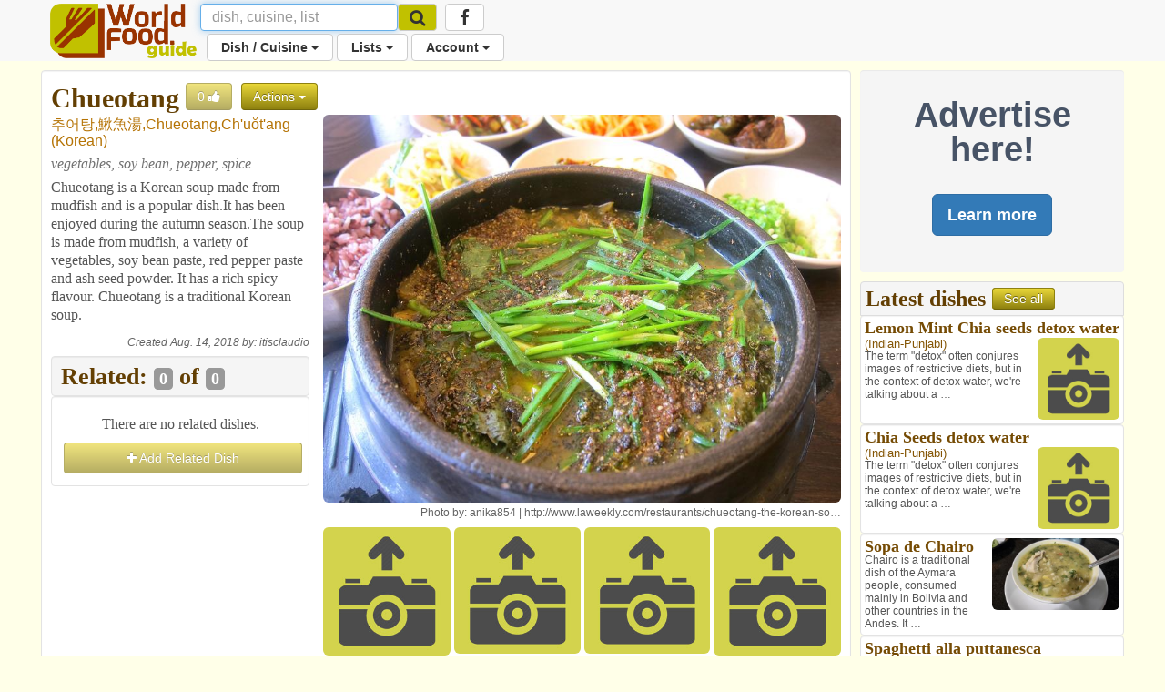

--- FILE ---
content_type: text/html; charset=utf-8
request_url: https://www.worldfood.guide/dish/chueotang/
body_size: 55364
content:


<!DOCTYPE html>
<html lang="en">
<head>
<title> Chueotang 
	
		
			| Korean
		
	
</title>

<!-- Global site tag (gtag.js) - Google Analytics -->
<script async src="https://www.googletagmanager.com/gtag/js?id=UA-53070205-2"></script>
<script>
  window.dataLayer = window.dataLayer || [];
  function gtag(){dataLayer.push(arguments);}
  gtag('js', new Date());

  gtag('config', 'UA-53070205-2');
</script>

<script>
	<!-- For pages needing dish photos -->
	var media_url = "https://wfg32p.s3.amazonaws.com/media/";
	var upload_image_med = "https://wfg32p.s3.amazonaws.com/static/images/upload-med.jpg";
	<!-- Used in quicksearh.js by _base_ad.html,  _base.html, _main.html,  -->
	var absolute_url = "https://www.worldfood.guide/dish/chueotang/";
	var user_agent = "PC / Mac OS X 10.15.7 / ClaudeBot 1.0";
</script>

<script  type="text/javascript" src="https://wfg32p.s3.amazonaws.com/static/dist/jquery/jquery-1.12.0.min.js"></script>
<!-- For Font Awesome Icons -->
<script  type="text/javascript" src="https://use.fontawesome.com/9eecc18abf.js"></script>
<!-- This one works for anything below iOS 4.2 -->

<link href="https://wfg32p.s3.amazonaws.com/static/css/_main.css" rel="stylesheet" >
<!--<link href="https://wfg32p.s3.amazonaws.com/media//media/images/icons/favicon.ico" rel="shortcut icon" type="image/x-icon"  >-->
<link href="https://wfg32p.s3.amazonaws.com/static/images/icons/favicon-16x16.png" rel="icon" type="image/x-icon">


<link rel="apple-touch-icon" sizes="128x128" href="https://wfg32p.s3.amazonaws.com/static/images/icons/apple-icon.png">
<!--<link href="https://wfg32p.s3.amazonaws.com/media//media/images/icons/favicon.ico" rel="icon" >-->
<!-- START:Style for icon-uploading -->
<style>
	#bootstrap-overrides .ui-autocomplete-loading {
		background: white url("https://wfg32p.s3.amazonaws.com/static/images/loading16x16.gif") right center no-repeat;
	}
</style>
<!-- END:Style for icon-uploading -->
<!-- Start: Google_Verification -->
	<meta name="google-site-verification" content="wDS7Q95Df3bN7JBqWOkl6xnB-7xdHIuyU3s0NDNf4Q0" />
<!-- END: GoogleVerification -->

<meta http-equiv="Content-Type" content="text/html; charset=utf-8">

<!-- Start: Facebook Open Graph properties, the rests in every page -->
<meta property="og:type" content="website" />
<meta property="fb:app_id" content="746073125547157" />
<!-- Start: Facebook Open Graph properties -->

	<!-- stylesheets -->
	
	<!--<link href="https://wfg32p.s3.amazonaws.com/static/dist/bootstrap/css/bootstrap.min.css" rel="stylesheet" >-->
	<link href="https://wfg32p.s3.amazonaws.com/static/css/desktop.css" rel="stylesheet">
	
	<!-- <script type="text/javascript" src="https://wfg32p.s3.amazonaws.com/media/js/jquery.js"></script>-->
    <meta charset="utf-8">
	<meta name="viewport" content="width=device-width, initial-scale=1.0">
	<style type="text/css">
      body {
        background-color:#FFFFE8;
		/*padding-top:60px;*/
		margin-bottom: 110px;
		/*padding-bottom:60px;*/
		/*background-color:#993300;*/
      }
.navbar.navbar-default {
  border: none;
}
.navbar.navbar-default .navbar-split ul > li > a {
  color: #333;
}

@media (min-width: 768px) {
  .navbar.navbar-default .navbar-split {
    position: relative;
    padding-left: 50px;
    /*float: right;*/
    margin-right: -15px;
  }
  .navbar.navbar-default .navbar-split .navbar-upper {
    /*float: right;*/
    /*margin-top: 8px;*/
  }
  .navbar.navbar-default .navbar-split .navbar-lower {
    /*background-color: #069CCF;*/
	padding-left: 120px;
	margin-top: -5px;
    width: 100%;
    clear: both;
  }
  .navbar-nav > li > a {
    padding-top: 5px;
    padding-bottom: 5px;
  }
}
@media (max-width: 767px) {
  .navbar.navbar-default {
    padding: 0;
  }
  .navbar.navbar-default .navbar-brand {
    padding-top: 0;
    /*margin-top: -10px;*/
  }
  .navbar.navbar-default .navbar-collapse {
    margin-top: 15px;
    margin-bottom: -15px;
  }
  .icon-brand {
    height: 40px;
  }
}
	  </style>
<script type="text/javascript">
// Scripts that loads a loading image gif while the new image is been created
// delete this if sidebar latest dishes gets discontinued
function imgError3(index) {
	
	console.log('in imgError3 for '+index);
	
	//var loading_photo_url = "https://wfg32p.s3.amazonaws.com/static/images/loading512.gif";
	var loading_photo_url = "https://wfg32p.s3.amazonaws.com/static/images/loading512.gif";
	console.log('loading_photo_url: '+loading_photo_url);
	//var loading_photo_url = "https://wfg32p.s3.amazonaws.com/static/images/loading512.gif";
	//var loading_photo_url = "https://wfg32p.s3.amazonaws.com/static/images/loading512.gif";
	console.log('In imgError3 (side), No Dish photo');
	var img_id = 'photoside_'+index
	var photo_side_url = document.getElementById(img_id).name;
	console.log('photo_side_url: '+photo_side_url);
	//var photo_side_check = "-thum";
	var photo_side_check = document.getElementById(img_id).src;
	console.log('photo_side_check: '+photo_side_check);
	//-med
	//Set loading gif while waiting for lambda to generate userphoto
	console.log('img_id: '+img_id);
	document.getElementById(img_id).src = loading_photo_url;
	var p = 1;                     //  set your counter to 1
	function checkImageSide () {       //  Definitoin of the function it will have to be called bellow ***
		//Asigns setTimeout function to variable so it can be killed with image founded
		timeout_ID = setTimeout(function () {
		  //alert('index: '+i);
		  console.log('checkImageSide');
		  //alert('photo_side_url: '+photo_side_url);      //  your code here
		  if (p < 60) {             //  if the counter < 60, call the loop function
			//This will be excecute up to 20 times or until image found
			//console.log('En if (i < 10)');
			console.log('Sidebar. index: '+p);
			//alert('En if (i < 10)');
			//checks if there is an image in the usePhoto URL
			$.get(photo_side_check)
				.done(function() { 
					 // The image exists:
					 console.log('in get sidebar, Image exist!');
					 //reasigns image to img tag
					 document.getElementById(img_id).src = photo_side_url;
					 //clears timeout function to stop it
					 clearTimeout(timeout_ID);
					 //i = 20; //Not needed?
				}).fail(function() {
					// Image doesn't exist
					console.log('Image doesnt exist!');
			})
			p++;          //  increment the counter
			checkImageSide(); //call the function again (Looping)
		  }else{
		  // it has been 30 times and there is no image, set up no image icon
		  //console.log('En else (i =>10)');
		  //alert('En else (i =>10)');
		  var no_photo_url = "https://wfg32p.s3.amazonaws.com/static/images/upload-med.jpg";
		  document.getElementById(img_id).src = no_photo_url;
		  }
	   }, 500) // setTimeout(function, time_period) in this case 1/2 second
	}
	checkImageSide(); //***Calls the function 
return true;
};//End imgError function

</script>
	  



<meta name="description" content="Chueotang is a Korean soup made from mudfish and is a popular dish.It has been enjoyed during the autumn season.The soup is made from mudfish, a variety of vegetables, s…
	
		
			| Korean
		
	
"/>
<meta property="og:title" content="Chueotang" />
<meta property="og:url" content="https://www.worldfood.guide/dish/chueotang/" />
<meta property="og:description" content="Chueotang is a Korean soup made from mudfish and is a popular dish.It has been enjoyed during the autumn season.The soup is made from mudfish, a variety of vegetables, s…" />
	
		<meta property="og:image" content="https://wfg32p.s3.amazonaws.com/media/dishes/chueotang_2142-reg.jpg" />
	
<link href="https://wfg32p.s3.amazonaws.com/static/dist/jquery/autocomplete/jquery-ui.min.css" rel="stylesheet" >
<script src="https://wfg32p.s3.amazonaws.com/static/dist/jquery/jquery-1.12.0.min.js"></script>
<script type="text/javascript">

$(document).ready(function(){
	$("#more").click(function(){
		document.getElementById('desc').style.display = "block";
		document.getElementById('desc_small').style.display = "none";
		//$("#desc").css({display:'yes'});
		//$("#desc_small").css({display:'none'});
		$("#more").css({display:'none'});
		document.getElementById('less').style.display = "block";
	});
	$("#less").click(function(){
		document.getElementById('desc').style.display = "none";
		document.getElementById('desc_small').style.display = "block";
		document.getElementById('more').style.display = "block";
	});
});
</script>
<!--Sharethis script (Start)-->
<script type='text/javascript' src='//platform-api.sharethis.com/js/sharethis.js#property=5bf2e117d741e40011ae96ac&product=social-ab' async='async'></script>
<!--Sharethis script (End)-->

</head>
<body id="bootstrap-overrides">


<!--Navbar Desktop (start)-->
<nav class="navbar navbar-default navbar-static-top" role="navigation" style="margin-bottom:10px;">
  <div class="container">

    <div class="navbar-header" style="height:38px;">
		<button type="button" class="navbar-toggle" data-toggle="collapse" data-target="#navbar"> <span class="sr-only">Toggle navigation</span>
			<span class="icon-bar"></span>
			<span class="icon-bar"></span>
			<span class="icon-bar"></span>
		</button>
		<a class="navbar-brand" style="padding-top:4px;padding-right:4px;" href="/">
			<img class="icon-brand" alt="WorldFood.Guide" src="https://wfg32p.s3.amazonaws.com/static/images/worldfoodguide.png" height="60px">
			<!--<img class="icon-brand" alt="WorldFood.Guide" src="/media/images/worldfoodguide-worldcup.png" height="60px">-->
		</a>
    </div>

    <div class="collapse navbar-collapse" id="navbar">
      <div class="navbar-split">
		<form class="navbar-form navbar-left form-inline" role="search" action="/searchquick/" method="POST" style="padding-left:0px; padding-right:0px; margin-top:4px; margin-bottom:4px;">
			<input type="hidden" name="csrfmiddlewaretoken" value="FSRjkaZQRjzQxzGBS6bGI0Ry72oblbZqleKhqbAvYw4quYskuKSTp7e12iUbvcvM">
			<div class="form-group">
				<input type="text" class="form-control" style="height:30px;font-size:16px;" name="search" id="id_search_inbar" placeholder="dish, cuisine, list" autocomplete="off"/>
				<div class="resultsBox" id="alert_names" style="display:none; padding:0px; width:400px;position:absolute;z-index:999;">
				<a class="btn btn-md btn-warning" style="position:absolute; right:5px;top:6px; padding: 2px 10px;" id="quit_search" />
					<span class="glyphicon glyphicon-remove" style="padding-top: 4px;"></span>
				</a>
					<div id="loading_img" style="display:none; text-align:center; padding-top:60px;  padding-bottom:60px;">
						<img src="https://wfg32p.s3.amazonaws.com/static/images/loading16x16.gif">
					</div>
					<div id="no_results" style="display:none; text-align:center; padding-top:60px; padding-bottom:60px;">
						<h3>There are no results</h3>
						<p>Use <b id="searched_term"></b> to create new dish</p>
						<a id="create_dish" class="btn btn-custom" title="Create a new dish" href="">Create dish</a>
						<a class="btn btn-default" href="/searchadvance/">Advance search</a>
					</div>
					<h3 id="cui_title" class="title2 color2" style="text-align:center; margin-top:4px; margin-bottom:6px; display:none;">Cuisines</h3>
					<div id="cui_returned" class="list-group other1 color3" style="margin-bottom:10px;display:none;"></div>
					<div id="block_dishes" style="display:block">
						<h3 id="dish_title" class="title2 color2" style="text-align:center; margin-top:4px; margin-bottom:6px;">Dishes</h3>
						<div id="dish_returned" class="list-group other1 color3" style="margin-bottom:10px;"></div>
					</div>
					<h3 id="list_title" class="title2 color2" style="text-align:center; margin-top:4px; margin-bottom:6px; display:none;">Lists</h3>
					<div id="list_returned" class="list-group other1 color3" style="margin-bottom:10px;display:none;"></div>
				</div>
				<input id="source" name="source" type="text"  style="display:none;" value="desktop/dish/chueotang/"/>
			</div>
			<button class="btn btn-default btn-menu" type="submit" style="margin-left:-4px ;height:30px; margin-top:0px; background-color:#C1C100; font-size:14px;">
				<i class="fa fa-search fa-lg" aria-hidden="true"></i>
			</button>
		</form>
        <ul class="nav navbar-nav navbar-upper hidden-phone hidden-sm hidden-xs">
			<li class="menu" style="margin-left: 5px;">
			<a class="btn btn-default btn-menu" href="https://www.facebook.com/worldfoodguide/" target="_blank"><i class="fa fa-facebook fa-lg" aria-hidden="true"></i></a>
			</li>
        </ul>
        <ul class="nav navbar-nav navbar-lower">
			<li class="dropdown menu">
				<a href="#" class="dropdown-toggle btn btn-default btn-menu" data-toggle="dropdown">Dish / Cuisine <b class="caret"></b></a>
				<ul class = "dropdown-menu">
					<!--<li><a href="/photonewnodish/">Photo Upload</a></li>-->
					<li><a href="/dishphotonew/">New Dish / Photo</a></li>
					<li><a href="/dishes/">All Dishes</a></li>
					<li><a href="/searchadvance/">Search Dish(es)</a></li>
					<li role="separator" class="divider"></li>
					<li><a href="/cuisinenew/">New Cuisine</a></li>
					<li><a href="/cuisines/">All Cuisines</a></li>
					<li role="separator" class="divider"></li>
					<li><a href="/photos_mine/">My Photos</a></li>
					<li><a href="/disheslatest/">Latest Dishes</a></li>
					<li><a href="/latestphotos/">Latest Photos</a></li>
					<li><a href="/photos/">Top 100 Photos</a></li>
					<li><a href="/photosfull/">Photos - Fullscreen</a></li>
				</ul>
			</li>
			<li class="dropdown menu">
				<a href="#" class="dropdown-toggle btn btn-default btn-menu" data-toggle="dropdown">Lists <b class="caret"></b></a>
				<ul class="dropdown-menu">
				<li><a href="/listnew/">New List</a></li>
				<li><a href="/lists_mine/">My Lists</a></li>
				<li><a href="/lists/">All Lists</a></li>
				<li><a href="/list_search/">Search List(s)</a></li>
				</ul>
			</li>
			
				<li class="dropdown menu">
					<a href="#" class="dropdown-toggle btn btn-default btn-menu" data-toggle="dropdown">Account <b class="caret"></b></a>
					<ul class="dropdown-menu">
						<li><a href="/signin/">Sign In</a></li>
						<li><a href="/signup/">Sign Up</a></li>
						<li><a href="/passrecovery/">Forgot my password</a></li>
						<li role="separator" class="divider"></li>
						<li><a href="/foodies/">All Foodies</a></li>
					</ul>
				</li>
			
        </ul>
      </div>
    </div>
  </div>
</nav>
<!--Navbar (end)-->

<!--Body (start)-->

<div class="modal fade" id="modal_processing" tabindex="-1" role="dialog" aria-labelledby="modal_processingLabel" data-backdrop="static" data-keyboard="false">
  <div class="modal-dialog" role="document">
    <div class="modal-content">
      <div class="modal-header">
        <h1 class="modal-title" id="myModalLabel">Processing...</h1>
      </div>
      <div class="modal-body">
		<div class="progress">
			  <div class="progress-bar progress-bar-striped progress-bar-warning active" role="progressbar" aria-valuenow="100" aria-valuemin="0" aria-valuemax="100" style="width:100%">
			  </div>
		</div>
      </div>
    </div>
  </div>
</div>



<div class="container">
<div class="row">

	<div class="col-lg-9 col-md-9 col-sm-12 col-xs-12" style="padding-right:5px; padding-left:5px;">
	
		


<div class="modal fade" id="modal_ads" tabindex="-1" role="dialog" aria-labelledby="modal_adddishLabel">
  <div class="modal-dialog" role="document">
    <div class="modal-content">
	<div class="modal-header">
		<button type="button" class="close" data-dismiss="modal" aria-label="Close"><span aria-hidden="true">&times;</span></button>
		<h2 style="margin-top:0px;margin-bottom: 0px;">Advertising in WorldFood.Guide</h2>
	</div>
      <div class="modal-body">
		<p>Send an email to <a href="mailto:worldfoodguideapp@gmail.com?Subject=WorldFood.Guide%20Advertising" target="_top">worldfoodguideapp@gmail.com</a> with a list of page(s) where you would like to show your ad and you will get an answer with a proposal and action plan.</p>
      </div>
	<div class="modal-footer">
		<button type="button" class="btn btn-default btn-lg" data-dismiss="modal">Cancel</button>
	</div>
    </div>
  </div>
</div>






<div class="modal fade" id="modal_processing" tabindex="-1" role="dialog" aria-labelledby="modal_processingLabel" data-backdrop="static" data-keyboard="false">
  <div class="modal-dialog" role="document">
    <div class="modal-content">
      <div class="modal-header">
        <h1 class="modal-title" id="myModalLabel">Processing...</h1>
      </div>
      <div class="modal-body">
		<div class="progress">
			  <div class="progress-bar progress-bar-striped progress-bar-warning active" role="progressbar" aria-valuenow="100" aria-valuemin="0" aria-valuemax="100" style="width:100%">
			  </div>
		</div>
      </div>
    </div>
  </div>
</div>



<div class="modal fade" id="modal_adddish_tolist" tabindex="-1" role="dialog" aria-labelledby="modal_adddish_tolistLabel">
<div class="modal-dialog" role="document">
<div class="modal-content">
	<div class="modal-header">
		<button type="button" class="close" data-dismiss="modal" aria-label="Close"><span aria-hidden="true">&times;</span></button>
		<h1 style="margin-top:0px;">Search List</h1>
		<input class="form-control ui-autocomplete-input" id="id_auto" name="auto" type="text" placeholder="type list name here.." autocomplete="off"/>
	</div>
	<div class="modal-body row" id="modal_list" style="display:none;">
		<div class="col-sm-12">
			<h2 class="title2" id="modal_listname" style="margin-top:0px;text-align:left;margin-bottom:0px;"></h2>
			<p class="description" id="modal_listdescription"></p>
			<p class="description">Dishes in list: <b id="modal_dishes"></b></p>
		</div>
	</div>
	<div class="modal-footer">
		<div class="col-xs-5">
			<div id="myAlert" class="alert alert-danger fade" role="alert" style="margin-bottom:0px;padding-top:10px;padding-bottom:10px;text-align:center;">
			  <b>Dish already in list</b>
			</div>
		</div>
		<div class="col-xs-7">
			<a type="button" class="btn btn-custom btn-lg" onclick="processing();" href="" id="modal_select" style="visibility:hidden;">Add dish to list</a>
			<button type="button" class="btn btn-default btn-lg" id="modal_cancel" data-dismiss="modal">Cancel</button>
		</div>
	</div>
</div>
</div>
</div>



<div class="modal fade" id="modal_adddish" tabindex="-1" role="dialog" aria-labelledby="modal_adddishLabel">
<div class="modal-dialog" role="document">
<div class="modal-content">
	<div class="modal-header">
		<button type="button" class="close" data-dismiss="modal" aria-label="Close"><span aria-hidden="true">&times;</span></button>
		<h1 style="margin-top:0px;">Search Related Dish</h1>
		<input class="form-control ui-autocomplete-input" id="id_auto_similar" name="auto" type="text" placeholder="type dish name here.." autocomplete="off"/>
	</div>
	<div class="modal-body row" id="modal_dish" style="display:none;">
		<div class="col-sm-5">
			<h2 id="modal_dishname" class="title2 color2"></h2>
			<div class="other color4">
				<em style="font-style:normal;" id="modal-othernames"></em>
				<em style="font-style:normal;" id="modal_cuisines"></em>
			</div>
			<div class="description" id="modal-dishdescription"></div>
		</div>
		<div class="col-sm-7">
			<img id="modal-image" src="" class="img-rounded" width="300px" style="margin-bottom: 6px;"/>
		</div>
	</div>
	<div class="modal-footer">
		<div class="col-xs-6">
			<div id="alert_similar" class="alert alert-danger fade" role="alert" style="margin-bottom:0px;padding-top:10px;padding-bottom:10px;text-align:center;">
			  <b>Already related!</b>
			</div>
		</div>
		<div class="col-xs-6">
			<a type="button" class="btn btn-custom btn-lg" onclick="processing();" href="" id="button_similar" style="visibility:hidden;">Add dish</a>
			<button type="button" class="btn btn-default btn-lg" id="modal_cancel" data-dismiss="modal">Cancel</button>
		</div>
	</div>
</div>
</div>
</div>


<div class="well well-white"><!--1-->
<div class="row" style="padding:0px;"><!--2-->

	<div class="col-xs-12"><!--Name-Start-->
		
		<h1 class="title1 color1" style="display:inline;vertical-align:text-bottom;padding-left:0px;" id="id_obj" name="1626" >Chueotang</h1>
		
			<button style="display:inline; vertical-align:text-bottom;" id="likeaction" class="btn btn-custom btn_flat disabled" title="Number of likes. Login to like or dislike dish" type="submit">
		
			<span id="likes" style="display:inline;">0</span>
				
					<li style="display:inline;" id="likeicon" class="fa fa-thumbs-up" aria-hidden="true"></li>
				
			</button>
			
			
			<div class="dropdown" style="display:inline;">
			  <button class="btn btn-custom dropdown-toggle btn_flat" style="margin-top:0px; vertical-align:text-bottom;" type="button" id="dropdownMenu1" data-toggle="dropdown" aria-haspopup="true" aria-expanded="true">
				Actions
				<span class="caret"></span>
			  </button>
			  <ul class="dropdown-menu" aria-labelledby="dropdownMenu1">
			  <li><a href="/searchadvance/"><i class="fa fa-search" aria-hidden="true"></i> Search dish</a></li>
				
			  </ul>
			</div>

	</div><!--Name-End-->
	<div class="col-lg-4 col-md-4 col-sm-4 col-xs-12" style="padding-right:0px;"><!--8-->
		<p class="other color4">
			
				추어탕,鰍魚湯,Chueotang,Ch&#x27;uŏt&#x27;ang
			
			
				(<a href="/cuisine/korean/" title="Go to Korean Cusine">Korean</a>)
			
			
		</p>
		<div style="margin-bottom:6px;">
		
			
		</div>
		<p class="description gray" title="Dish ingredients"><i>
			
				vegetables, soy bean, pepper, spice
			
		</i></p>
		
			
				<div class="description">
				<p>Chueotang is a Korean soup made from mudfish and is a popular dish.It has been enjoyed during the autumn season.The soup is made from mudfish, a variety of vegetables, soy bean paste, red pepper paste and ash seed powder. It has a rich spicy flavour. Chueotang is a traditional Korean soup.</p>
				</div>
			
		
		
		<p class="smallfont pull-right" style="margin-top:4px; margin-bottom:2px;"><i>Created Aug. 14, 2018 by: <a href="/profile/itisclaudio">itisclaudio</a></i></p><br clear="all" />
		<div style="margin-top:5px; margin-bottom: 5px;">
			
			<div class="sharethis-inline-share-buttons"></div>
		</div>
  
  <div class="well" style="background-color:#f5f5f5; padding-bottom:4px; padding-top:4px;">
	<h2 class="title2 color1" title="Dishes related or similar to: Chueotang">Related:
		<span class="label label-default" style="vertical-align:baseline; display:inline;" title="Lists">
			0</span> of 
		<span class="label label-default" style="vertical-align:baseline; display:inline;" title="Lists">0</span>
	</h2>
  </div>


	<div class="well well-tight well-white">
		<p class="description" style="margin:10px;text-align:center;">There are no related dishes.</p>
		
			<a class="btn btn-custom btn-block disabled" type="button" ><i class="fa fa-plus" aria-hidden="true"></i> Add Related Dish</a>
		
	</div>

<div style="margin-top:5px;">
	<script async src="//pagead2.googlesyndication.com/pagead/js/adsbygoogle.js"></script>
	<!-- WFG Responsive -->
	<ins class="adsbygoogle"
		 style="display:block"
		 data-ad-client="ca-pub-3566007766704147"
		 data-ad-slot="2330569232"
		 data-ad-format="auto"
		 data-full-width-responsive="true"></ins>
	<script>
	(adsbygoogle = window.adsbygoogle || []).push({});
	</script>
</div>
</div><!--8!-->

	<div class="col-lg-8 col-md-8 col-sm-8 col-xs-12"><!--3-->
		<div class="row" style="padding:0px;"><!--4-->
			<div class="col-lg-12 col-md-12 col-sm-12 col-xs-12"><!--5-->
			
			
				<a href="/photo/chueotang_2142">
					<img id="photo" src="https://wfg32p.s3.amazonaws.com/media/dishes/chueotang_2142-reg.jpg" style="margin-bottom:5px;" class="img-rounded" width="100%" alt="Chueotang" onerror="imgError(this);">
				</a>
				<p class="smallfont pull-right">Photo by: 
					<a href="/foodie/anika854/">anika854</a>
					
						| <a href="http://www.laweekly.com/restaurants/chueotang-the-korean-soup-that-will-make-you-gorgeous-even-if-its-not-4671165" target="_blank">http://www.laweekly.com/restaurants/chueotang-the-korean-so…</a>
					
					</p>
			
			</div><!--5!-->
			<div class="col-lg-12 col-md-12 col-sm-12 hidden-xs"><!--6-->
			<!--<div class="col-md-12 hidden-phone hidden-sm hidden-xs">-->
				<div class="col-lg-3 col-md-3 col-sm-3 hidden-xs" style="padding-left:0px;padding-right:2px;">
				
				
					<a href="/photonew/1626/"><img src="https://wfg32p.s3.amazonaws.com/static/images/upload-med.jpg" class="img-rounded" width="100%"></a>
				
				</div>
				<div class="col-lg-3 col-md-3 col-sm-3 hidden-xs" style="padding-left:2px;padding-right:2px;">
				
				
					<a href="/photonew/1626/"><img src="https://wfg32p.s3.amazonaws.com/static/images/upload-med.jpg" class="img-rounded" width="100%"></a>
				
				</div>
				<div class="col-lg-3 col-md-3 col-sm-3 hidden-xs" style="padding-left:2px;padding-right:2px;">
				
				
					<a href="/photonew/1626/">
						<img src="https://wfg32p.s3.amazonaws.com/static/images/upload-med.jpg" class="img-rounded" width="100%"></a>
				
				</div>
				<div class="col-lg-3 col-md-3 col-sm-3 hidden-xs" style="padding-left:2px;padding-right:0px;">
				
				
					<a href="/photonew/1626/"><img src="https://wfg32p.s3.amazonaws.com/static/images/upload-med.jpg" class="img-rounded" width="100%"></a>
				
				</div>
			</div><!--6!-->

		</div><!--4!-->
			<div class="list-group" style="margin-top:6px;">
				<div class="list-group-item" style="background-color:#f5f5f5; padding-bottom: 4px;">
				<h2 class="title2 color1" style="background-color:#f5f5f5;padding-bottom: 0px;padding-top: 0px;margin-top: 0px;margin-bottom: 0px;">Lists including this dish: 
					<span class="label label-default" style="display:inline;" title="Lists">
						1</span> of 
					<span class="label label-default" style="vertical-align:baseline;display:inline;" title="Lists">1</span>
				</h2>
				</div>
				
				
					
					<div class="list-group-item">
						<p class="title3 color2">
							<a id="korean_vegetarian_dishes" href="/list/korean_vegetarian_dishes"><b>Korean Vegetarian Dishes</b></a>
							<span class="label label-default" title="Number of dishes in list">14 <i class="fa fa-cutlery" aria-hidden="true"></i></span>
						</p>
						
						<p class="other color4" style="display:inline;">
							
								(<a href="/cuisine/korean/" title="Go to Korean Cusine">Korean</a>)
							
							
						</p>
						
						<p class="other2 color3" style="margin-bottom:4px;">by <b>itisclaudio</b> (0 <i class="fa fa-thumbs-up" aria-hidden="true"></i>)
							
								<i>Public: Users can add dishes</i>
							
						</p>
						<p class="description2"></p>
						
						
							<div class="row" style="margin:0px;">
							
								  <div class="col-md-3 col-xs-3" style="padding:2px;">
									<a class="thumbnail" href="/dish/bindaetteok/" title="Go to dish page: Bindaetteok" style="font-size:14px; margin-bottom:0px;line-height:14px;">
										
											<img src="https://wfg32p.s3.amazonaws.com/media/dishes/bindaetteok_2115-med.jpg" class="img-rounded" width="100%" style="margin-bottom:2px;">
										
										<div class="title4 color2" style="display:inline;" ><b>Bindaetteok</b></div>
										<p class="other2 color3" style="display:inline-block;">
											
												빈대떡,nokdubuchimgae, nokdu…
											
											
												
													(Korean)
												
											
										</p>
									</a>
								  </div>
							
								  <div class="col-md-3 col-xs-3" style="padding:2px;">
									<a class="thumbnail" href="/dish/chueotang/" title="Go to dish page: Chueotang" style="font-size:14px; margin-bottom:0px;line-height:14px;">
										
											<img src="https://wfg32p.s3.amazonaws.com/media/dishes/chueotang_2142-med.jpg" class="img-rounded" width="100%" style="margin-bottom:2px;">
										
										<div class="title4 color2" style="display:inline;" ><b>Chueotang</b></div>
										<p class="other2 color3" style="display:inline-block;">
											
												추어탕,鰍魚湯,Chueotang,Ch&#x27;uŏt&#x27;…
											
											
												
													(Korean)
												
											
										</p>
									</a>
								  </div>
							
								  <div class="col-md-3 col-xs-3" style="padding:2px;">
									<a class="thumbnail" href="/dish/dolsotbap/" title="Go to dish page: Dolsotbap" style="font-size:14px; margin-bottom:0px;line-height:14px;">
										
											<img src="https://wfg32p.s3.amazonaws.com/media/dishes/dolsotbap_2038-med.jpg" class="img-rounded" width="100%" style="margin-bottom:2px;">
										
										<div class="title4 color2" style="display:inline;" ><b>Dolsotbap</b></div>
										<p class="other2 color3" style="display:inline-block;">
											
												Dolsot Bap, 돌솥밥
											
											
												
													(Korean)
												
											
										</p>
									</a>
								  </div>
							
								  <div class="col-md-3 col-xs-3" style="padding:2px;">
									<a class="thumbnail" href="/dish/gaji_mari/" title="Go to dish page: Gaji Mari" style="font-size:14px; margin-bottom:0px;line-height:14px;">
										
											<img src="https://wfg32p.s3.amazonaws.com/media/dishes/gaji_mari_2140-med.jpg" class="img-rounded" width="100%" style="margin-bottom:2px;">
										
										<div class="title4 color2" style="display:inline;" ><b>Gaji Mari</b></div>
										<p class="other2 color3" style="display:inline-block;">
											
												가지말이,Gyeran Mari,Gaji Nam…
											
											
												
													(Korean)
												
											
										</p>
									</a>
								  </div>
							
							</div>
						
					</div>
					
				
				<div class="well well-tight well-white" align="center">	
				
					<a type="button" class="btn btn-custom disabled">Add this dish to list</a>
					<a class="btn btn-custom disabled" title="Create New List">Create New List</a>
				
				</div>
			</div>
						<!--END- List sections-->
			
			<div id="korean_vegetarian_dishes" style="display:none;"></div>
    </div><!--3!-->

</div><!--2!-->
</div><!--1!-->

<script type="text/javascript">

var loading_photo_url = "https://wfg32p.s3.amazonaws.com/static/images/loading512.gif";
console.log('LOADING_IMG: '+LOADING_IMG);
console.log('loading_photo_url: '+loading_photo_url);
function imgError(image) {
	
	//var loading_photo_url = "https://wfg32p.s3.amazonaws.com/static/images/loading512.gif";
	//var loading_photo_url = "https://wfg32p.s3.amazonaws.com/static/images/loading512.gif";
	//alert('loading_photo_url: '+loading_photo_url);
	console.log('in imgError, no photo');
	//var photo_url = "";
	var photo_check = "https://wfg32p.s3.amazonaws.com/media/dishes/chueotang_2142-reg.jpg";
	//alert('photo_check: '+photo_check);
	//-med
	//Set loading gif while waiting for lambda to generate userphoto
	document.getElementById('photo').src = loading_photo_url;
	main_photo_url = document.getElementById('photo').src;
	//alert('main_photo_url: '+main_photo_url);
	var i = 1;                     //  set your counter to 1
	function checkImage () {       //  Definition of the function it will have to be called bellow ***
		//Assigns setTimeout function to variable so it can be killed when image founded
		timeout_ID = setTimeout(function () {
		  //alert('index: '+i);
		  //console.log('index: '+i);
		  //alert('photo_url: '+photo_url);      //  your code here
		  if (i < 60) {             //  if the counter < 60, call the loop function
			//This will be execute up to 20 times or until image found
			console.log('Main photo. index: '+i);
			//alert('En if (i < 10)');
			//checks if there is an image in the usePhoto URL
			$.get(photo_check)
				.done(function() { 
					 // The image exists:
					 //var photo_url = "";
					 console.log('in get, Image exist!: '+photo_check);
					 //alert('Image exist!'+photo_check);
					 //reassigns image to img tag
					 //alert('updating with: '+photo_check);
					 document.getElementById('photo').src = photo_check;
					 //clears timeout function to stop it
					 clearTimeout(timeout_ID);
					 //i = 20; //Not needed?
				}).fail(function() {
					// Image doesn't exist
					console.log('Image doesnt exist!');
			})
			i++;          //  increment the counter
			checkImage(); //call the function again (Looping)
		  }else{
		  // it has been 60 times and there is no image, set up no image icon
		  console.log('it has been 60 times and there is no image');
		  //alert('En else (i =>10)');
		  var no_photo_url = "https://wfg32p.s3.amazonaws.com/static/images/upload-med.jpg";
		  document.getElementById('photo').src = no_photo_url;
		  }
	   }, 500) // setTimeout(function, time_period) in this case 1/2 second
	}
	checkImage(); //***Calls the function 
return true;
};//End imgError function
</script>




	</div>
	
	
	<script async src="//pagead2.googlesyndication.com/pagead/js/adsbygoogle.js"></script>
	<div class="col-lg-3 col-md-3 hidden-sm hidden-xs hidden-phone" style="padding-right:5px; padding-left:5px;">
		
		<div class="well" style="border:none; text-align:center; margin-bottom:10px;">
			<br>
			<p style="font-size:38px; font-weight: bold; line-height: 38px; color: #475366;">Advertise here!</p>
			<br>
			<p><a class="btn btn-primary btn-lg" type="button" data-toggle="modal" data-target="#modal_ads">Learn more</a></p>
			<br>
		</div>
		
			<p style="display: none;">No ad</p>
		
		
		
		
<script src="https://wfg32p.s3.amazonaws.com/static/dist/jquery/jquery-1.12.0.min.js"></script>
<div class="list-group" style="margin-bottom: 5px;">
  <div class="list-group-item" style="background-color:#f5f5f5; padding:5px;">
	<h3 class="color1" style="vertical-align:middle; display:inline;">Latest dishes</h3>
	<a class="btn btn-custom" href="/disheslatest/" title="See all latest dishes uploaded" style="display:inline; padding-top:3px; padding-bottom:3px;">See all</a>
  </div>
 	
	<div class="well well-white row" style="padding:4px;">
	
		<a class="title4 color2" href="/dish/lemon-mint-chia-seeds-detox-water/" ><b>Lemon Mint Chia seeds detox water</b></a>
	
		<p class="other2">
		
			<a href="/photonew/7252/"><img src="https://wfg32p.s3.amazonaws.com/static/images/upload-med.jpg" class="img-rounded" height="90px" style="float:right;"></a>
		
		
		
			<em class="other2 color3" style="margin-top:0px;font-style:normal;">
				
				
					(<a href="/cuisine/indian-punjabi/">Indian-Punjabi</a>)
				
			</em>
		
		
			<br/>
			<em class="description3" style="font-style:normal;">
				The term &quot;detox&quot; often conjures images of restrictive diets, but in the context of detox water, we&#x27;re talking about a …
			</em>
		
		</p>
	</div>
	
	<div class="well well-white row" style="padding:4px;">
	
		<a class="title4 color2" href="/dish/chia-seeds-detox-water/" ><b>Chia Seeds detox water</b></a>
	
		<p class="other2">
		
			<a href="/photonew/7251/"><img src="https://wfg32p.s3.amazonaws.com/static/images/upload-med.jpg" class="img-rounded" height="90px" style="float:right;"></a>
		
		
		
			<em class="other2 color3" style="margin-top:0px;font-style:normal;">
				
				
					(<a href="/cuisine/indian-punjabi/">Indian-Punjabi</a>)
				
			</em>
		
		
			<br/>
			<em class="description3" style="font-style:normal;">
				The term &quot;detox&quot; often conjures images of restrictive diets, but in the context of detox water, we&#x27;re talking about a …
			</em>
		
		</p>
	</div>
	
	<div class="well well-white row" style="padding:4px;">
	
		<p class="other2">
		
			<a href="/dish/sopa-de-chairo">
			
				<img id="photoside_3" src="https://wfg32p.s3.amazonaws.com/media/dishes/sopa-de-chairo_7976-med.jpg" class="img-rounded img-responsive" style="max-width:50%;float:right;margin-left:4px;" onerror="imgError3(3);" name="https://wfg32p.s3.amazonaws.com/media/dishes/sopa-de-chairo_7976-med.jpg">
			
			</a>
		
		
			<a class="title4 color2" href="/dish/sopa-de-chairo/" ><b>Sopa de Chairo</b></a>
		
		
		
			<br/>
			<em class="description3" style="font-style:normal;">
				Chairo is a traditional dish of the Aymara people, consumed mainly in Bolivia and other countries in the Andes. It …
			</em>
		
		</p>
	</div>
	
	<div class="well well-white row" style="padding:4px;">
	
		<a class="title4 color2" href="/dish/spaghetti-alla-puttanesca/" ><b>Spaghetti alla puttanesca</b></a>
	
		<p class="other2">
		
			<a href="/dish/spaghetti-alla-puttanesca">
			
				<img id="photoside_4" src="https://wfg32p.s3.amazonaws.com/media/dishes/spaghetti-alla-puttanesca_8175-med.jpg" class="img-rounded img-responsive" style="max-width:50%;float:right;margin-left:4px;" onerror="imgError3(4);" name="https://wfg32p.s3.amazonaws.com/media/dishes/spaghetti-alla-puttanesca_8175-med.jpg">
			
			</a>
		
		
		
			<em class="other2 color3" style="margin-top:0px;font-style:normal;">
				Spaghetti Puttanesca
				
					(<a href="/cuisine/italian/">Italian</a>)
				
			</em>
		
		
			<br/>
			<em class="description3" style="font-style:normal;">
				Spaghetti alla puttanesca (Italian: [spaˈɡetti alla puttaˈneska]) is a pasta dish invented in the Italian city of Naples in the …
			</em>
		
		</p>
	</div>
	
</div>
		
		<ins class="adsbygoogle"
			 style="display:block"
			 data-ad-format="fluid"
			 data-ad-layout-key="-i9+a-13-3t+b0"
			 data-ad-client="ca-pub-3566007766704147"
			 data-ad-slot="5836491982"></ins>
		<script>
			 (adsbygoogle = window.adsbygoogle || []).push({});
		</script>
		
			
			
<div class="list-group" style="margin-bottom: 5px;">
  <div class="list-group-item" style="background-color:#f5f5f5; padding:5px;">
	<h3 class="title2 color1" style="vertical-align:middle; display:inline;">Top Lists</h3>
	<a class="btn btn-custom" href="/lists/" title="See all lists" style="display:inline; padding-top:3px; padding-bottom:3px;">See all</a>
  </div>
	
		
		
		  <a class="list-group-item" href="/list/list_of_beers_in_america_by_alcohol_content_abv/" title="List Of Beers In America By Alcohol Content ABV" style="padding:4px;">
		  <p class="title4 color2"><b>List Of Beers In America By Alcohol Content ABV</b></p>
			<p class="other2 color4">by itisclaudio (2 <i class="fa fa-thumbs-up" aria-hidden="true"></i>)
				
				 Personal List 
				
			</p>
			
			<div class="row" style="margin:0px;">
				
				
				<div class="col-md-4 col-xs-4" style="padding:1px;">
					<div title="Go to dish page: Abita Select Amber Ale" style="padding:1px; margin-bottom:0px;line-height:10px;">
						
							<img src="https://wfg32p.s3.amazonaws.com/media/dishes/abita_select_amber_ale_6872-med.jpg" class="img-rounded" width="100%" style="margin-bottom:2px;">
						
						<p style="display:inline;font-size:12px;line-height:12px;color:#845505;">
						<b>Abita Select Amber Ale</b>
						
						
							
								(American)
							
						
						</p>
					</div>
				</div>
				
				<div class="col-md-4 col-xs-4" style="padding:1px;">
					<div title="Go to dish page: All Day IPA Beer" style="padding:1px; margin-bottom:0px;line-height:10px;">
						
							<img src="https://wfg32p.s3.amazonaws.com/media/dishes/all-day-ipa-beer_7103-med.jpg" class="img-rounded" width="100%" style="margin-bottom:2px;">
						
						<p style="display:inline;font-size:12px;line-height:12px;color:#845505;">
						<b>All Day IPA Beer</b>
						
						
							
								(American)
							
						
						</p>
					</div>
				</div>
				
				<div class="col-md-4 col-xs-4" style="padding:1px;">
					<div title="Go to dish page: Amstel Light Beer" style="padding:1px; margin-bottom:0px;line-height:10px;">
						
							<img src="https://wfg32p.s3.amazonaws.com/media/dishes/amstel-light-beer_7367-med.jpg" class="img-rounded" width="100%" style="margin-bottom:2px;">
						
						<p style="display:inline;font-size:12px;line-height:12px;color:#845505;">
						<b>Amstel Light Beer</b>
						
						
							
								(Dutch)
							
						
						</p>
					</div>
				</div>
				
			</div>
						
			
		  </a>
		
		  <a class="list-group-item" href="/list/list_of_hard_seltzers_in_america_by_calories/" title="List Of Hard Seltzers In America By Calories" style="padding:4px;">
		  <p class="title4 color2"><b>List Of Hard Seltzers In America By Calories</b></p>
			<p class="other2 color4">by itisclaudio (2 <i class="fa fa-thumbs-up" aria-hidden="true"></i>)
				
				
				 Public List
			</p>
			
			<div class="row" style="margin:0px;">
				
				
				<div class="col-md-4 col-xs-4" style="padding:1px;">
					<div title="Go to dish page: Barefoot Hard Seltzer" style="padding:1px; margin-bottom:0px;line-height:10px;">
						
							<img src="https://wfg32p.s3.amazonaws.com/media/dishes/barefoot_hard_seltzer_6475-med.jpg" class="img-rounded" width="100%" style="margin-bottom:2px;">
						
						<p style="display:inline;font-size:12px;line-height:12px;color:#845505;">
						<b>Barefoot Hard Seltzer</b>
						
						
							
								(American)
							
						
						</p>
					</div>
				</div>
				
				<div class="col-md-4 col-xs-4" style="padding:1px;">
					<div title="Go to dish page: Bon &amp; Viv Spiked Seltzer" style="padding:1px; margin-bottom:0px;line-height:10px;">
						
							<img src="https://wfg32p.s3.amazonaws.com/media/dishes/bon_and_viv_spiked_seltzer_6477-med.jpg" class="img-rounded" width="100%" style="margin-bottom:2px;">
						
						<p style="display:inline;font-size:12px;line-height:12px;color:#845505;">
						<b>Bon &amp; Viv Spiked Selt…</b>
						
							Bon &amp; Viv Spiked Seltzer
						
						
							
								(American)
							
						
						</p>
					</div>
				</div>
				
				<div class="col-md-4 col-xs-4" style="padding:1px;">
					<div title="Go to dish page: Bud Light Platinum Seltzer" style="padding:1px; margin-bottom:0px;line-height:10px;">
						
							<img src="https://wfg32p.s3.amazonaws.com/media/dishes/bud-light-platinum-seltzer_7201-med.jpg" class="img-rounded" width="100%" style="margin-bottom:2px;">
						
						<p style="display:inline;font-size:12px;line-height:12px;color:#845505;">
						<b>Bud Light Platinum Se…</b>
						
						
							
								(American)
							
						
						</p>
					</div>
				</div>
				
			</div>
						
			
		  </a>
		
		  <a class="list-group-item" href="/list/must_try_peruvian_dishes_on_the_safe_side/" title="Must Try Peruvian Dishes On The Safe Side" style="padding:4px;">
		  <p class="title4 color2"><b>Must Try Peruvian Dishes On The Safe Side</b></p>
			<p class="other2 color4">by itisclaudio (1 <i class="fa fa-thumbs-up" aria-hidden="true"></i>)
				
				
				 Public List
			</p>
			
			<div class="row" style="margin:0px;">
				
				
				<div class="col-md-4 col-xs-4" style="padding:1px;">
					<div title="Go to dish page: Lomo Saltado" style="padding:1px; margin-bottom:0px;line-height:10px;">
						
							<img src="https://wfg32p.s3.amazonaws.com/media/dishes/lomo_saltado_57-med.jpg" class="img-rounded" width="100%" style="margin-bottom:2px;">
						
						<p style="display:inline;font-size:12px;line-height:12px;color:#845505;">
						<b>Lomo Saltado</b>
						
						
							
								(Peruvian)
							
						
						</p>
					</div>
				</div>
				
				<div class="col-md-4 col-xs-4" style="padding:1px;">
					<div title="Go to dish page: Aguadito" style="padding:1px; margin-bottom:0px;line-height:10px;">
						
							<img src="https://wfg32p.s3.amazonaws.com/media/dishes/aguadito_841-med.jpg" class="img-rounded" width="100%" style="margin-bottom:2px;">
						
						<p style="display:inline;font-size:12px;line-height:12px;color:#845505;">
						<b>Aguadito</b>
						
						
							
								(Peruvian)
							
						
						</p>
					</div>
				</div>
				
				<div class="col-md-4 col-xs-4" style="padding:1px;">
					<div title="Go to dish page: Aji De Gallina" style="padding:1px; margin-bottom:0px;line-height:10px;">
						
							<img src="https://wfg32p.s3.amazonaws.com/media/dishes/aji_de_gallina_462-med.jpg" class="img-rounded" width="100%" style="margin-bottom:2px;">
						
						<p style="display:inline;font-size:12px;line-height:12px;color:#845505;">
						<b>Aji De Gallina</b>
						
							Aji De Pollo
						
						
							
								(Peruvian)
							
						
						</p>
					</div>
				</div>
				
			</div>
						
			
		  </a>
		
		  <a class="list-group-item" href="/list/american_breakfast_foods/" title="American Breakfast Foods" style="padding:4px;">
		  <p class="title4 color2"><b>American Breakfast Foods</b></p>
			<p class="other2 color4">by itisclaudio (1 <i class="fa fa-thumbs-up" aria-hidden="true"></i>)
				
				
				 Public List
			</p>
			
			<div class="row" style="margin:0px;">
				
				
				<div class="col-md-4 col-xs-4" style="padding:1px;">
					<div title="Go to dish page: Blt" style="padding:1px; margin-bottom:0px;line-height:10px;">
						
							<img src="https://wfg32p.s3.amazonaws.com/media/dishes/blt_845-med.jpg" class="img-rounded" width="100%" style="margin-bottom:2px;">
						
						<p style="display:inline;font-size:12px;line-height:12px;color:#845505;">
						<b>Blt</b>
						
						
							
								(American)
							
						
						</p>
					</div>
				</div>
				
				<div class="col-md-4 col-xs-4" style="padding:1px;">
					<div title="Go to dish page: Bacon And Eggs" style="padding:1px; margin-bottom:0px;line-height:10px;">
						
							<img src="https://wfg32p.s3.amazonaws.com/media/dishes/bacon_and_eggs_2605-med.jpg" class="img-rounded" width="100%" style="margin-bottom:2px;">
						
						<p style="display:inline;font-size:12px;line-height:12px;color:#845505;">
						<b>Bacon And Eggs</b>
						
						
							
								(American)
							
						
						</p>
					</div>
				</div>
				
				<div class="col-md-4 col-xs-4" style="padding:1px;">
					<div title="Go to dish page: Bacon, Egg And Cheese Sandwich" style="padding:1px; margin-bottom:0px;line-height:10px;">
						
							<img src="https://wfg32p.s3.amazonaws.com/media/dishes/bacon,_egg_and_cheese_sandwich_2615-med.jpg" class="img-rounded" width="100%" style="margin-bottom:2px;">
						
						<p style="display:inline;font-size:12px;line-height:12px;color:#845505;">
						<b>Bacon, Egg And Cheese…</b>
						
						
							
								(American)
							
						
						</p>
					</div>
				</div>
				
			</div>
						
			
		  </a>
		
		  <a class="list-group-item" href="/list/traditional_foods_served_at_new_years_around_the_world/" title="Traditional Foods Served At New Year&#x27;s Around The World" style="padding:4px;">
		  <p class="title4 color2"><b>Traditional Foods Served At New Year&#x27;s Around The W…</b></p>
			<p class="other2 color4">by itisclaudio (1 <i class="fa fa-thumbs-up" aria-hidden="true"></i>)
				
				
				 Public List
			</p>
			
			<div class="row" style="margin:0px;">
				
				
				<div class="col-md-4 col-xs-4" style="padding:1px;">
					<div title="Go to dish page: Jiaozi" style="padding:1px; margin-bottom:0px;line-height:10px;">
						
							<img src="https://wfg32p.s3.amazonaws.com/media/dishes/jiaozi_2644-med.jpg" class="img-rounded" width="100%" style="margin-bottom:2px;">
						
						<p style="display:inline;font-size:12px;line-height:12px;color:#845505;">
						<b>Jiaozi</b>
						
							Guotie, 餃子, 餃子, Chinese d…
						
						
							
								(Chinese)
							
						
						</p>
					</div>
				</div>
				
				<div class="col-md-4 col-xs-4" style="padding:1px;">
					<div title="Go to dish page: Kokis" style="padding:1px; margin-bottom:0px;line-height:10px;">
						
							<img src="https://wfg32p.s3.amazonaws.com/media/dishes/kokis_3554-med.jpg" class="img-rounded" width="100%" style="margin-bottom:2px;">
						
						<p style="display:inline;font-size:12px;line-height:12px;color:#845505;">
						<b>Kokis</b>
						
						
							
								(European)
							
								(Sri Lankan)
							
						
						</p>
					</div>
				</div>
				
				<div class="col-md-4 col-xs-4" style="padding:1px;">
					<div title="Go to dish page: Mochi" style="padding:1px; margin-bottom:0px;line-height:10px;">
						
							<img src="https://wfg32p.s3.amazonaws.com/media/dishes/mochi_5632-med.jpg" class="img-rounded" width="100%" style="margin-bottom:2px;">
						
						<p style="display:inline;font-size:12px;line-height:12px;color:#845505;">
						<b>Mochi</b>
						
							餅
						
						
							
								(Japanese)
							
						
						</p>
					</div>
				</div>
				
			</div>
						
			
		  </a>
		
	
	
</div>
	</div>
	

</div><!--Row (End)-->
</div><!--Body (End)-->

<!--Sticky Footnote (start)-->
<footer class="footer navbar navbar-default" style="padding-top:0px;margin-bottom:0px;margin-top:0px;">
	<div class="container">
		<p style="margin-top:8px;margin-bottom:0px;" class="navbar-text pull-left"> &copy; WorldFood.Guide 2013 - 
			<a href="https://claudio-roman.com/" target="_blank">Claudio Roman</a>
		<br>
			<a href="/guidelines/">General Guidelines</a> |
			<a href="/terms/">Terms of Service</a> |
			<a href="/about/">About WorldFood.Guide</a> |
			<a href="/contact/">Contact Us</a> |
			<a href="/help/">Help</a> |
			<a href="/siteindex/">Site Index</a> |
			<a href="/api/">API</a>
		</p>
	</div>
</footer>
<!--Stiky Footnote (end)-->
<script type="text/javascript">
$(document).ready(function(){
    $('ul.nav li.dropdown').hover(function() {
      $(this).find('.dropdown-menu').stop(true, true).delay(200).fadeIn(200);
    }, function() {
      $(this).find('.dropdown-menu').stop(true, true).delay(200).fadeOut(200);
    });  
});

//
function processing(){
	$('#alert_names').hide();
	$("#modal_processing").modal('show');
}
</script>
<script type="text/javascript" src="https://wfg32p.s3.amazonaws.com/static/dist/quicksearch.js"></script>


</body>
<script type="text/javascript" src="https://wfg32p.s3.amazonaws.com/static/dist/bootstrap/js/bootstrap.min.js"></script>


<script src="https://wfg32p.s3.amazonaws.com/static/dist/jquery/autocomplete/jquery-ui.min.js"></script>

<script type="text/javascript">
///////////////////
//
///////////////////

//
$('#modal_adddish_tolist').on('shown.bs.modal', function () {
	$('#id_auto').focus()
});

$( function() {
	//
	$( "#id_auto" ).autocomplete({
		minLength: 3,
		source: '/lists_autocomplete/',
		appendTo: "#modal_adddish_tolist",
		focus: function( event, ui ) {
			return false;
		},
		//
		select: function( event, ui ) {
			$("#id_auto").val("");
			//
			$.ajax({
				type: 'GET',
				url: '/ajax_getlist/',
				dataType:'json',
				async: true,
				data: {
					'id':ui.item.value
					},
				success: searchSuccess
			});
		return false;
		},
	});
});
function searchSuccess(json)
{
	//
	//
	if (json != 0){
		//
		//
		var dishes = '';
		for (i in json.dishes) {
			//
			dishes += " ("+json.dishes[i]+")";
		};
		//
		$('#modal_list').css('display','block');
		$('#modal_select').css('visibility', 'visible');
		html_title = "<a href='"+"/list/"+json.urlname+"/"+"'>"+json.name+"</a>"
		$('#modal_listname').html(html_title);
		if (dishes != ""){
			$('#modal_dishes').html(dishes);
			}
		else{
			$('#modal_dishes').html("There no dishes yet!");
		};
		if (json.owner != ""){
			$('#modal_owner').html(json.owner);
		};
		if (json.description != "0"){
			$('#modal_listdescription').html(json.description.substring(0, 300));
		};
		//
		if (document.getElementById(json.urlname)) {
			//
			$('#myAlert').show(); //
			$("#myAlert").addClass("in"); //
			$('#modal_select').addClass('disabled'); // //# Disable button "Add dish"
		}
		else{
			//
			$('#myAlert').hide(); //
			$('#modal_select').removeClass('disabled'); //
			//
			var url_whole = "https://www.worldfood.guide/dish/chueotang/";
			var url_base = url_whole.replace('dish/'+'chueotang'+'/','');
			var url_delete = url_base+"dish_addto_list/"+1626+"/"+json.id+"/dish";
			//var url_delete = "https://worldfood.guide/"+"dish_addto_list/"+1626+"/"+json.id+"/dish";
			$('#modal_select').attr("href",url_delete);
			$('#modal_select').focus();
		}
	};
}

$('#modal_adddish_tolist').on('hidden.bs.modal', function () {
	//
	$('#modal_list').css('display','none');
	$('#modal_select').css('visibility', 'hidden');
	$('#modal_select').removeClass('disabled'); //
	$('#modal_listname').html("");
	$('#myAlert').hide();
	$("#id_auto").val(""); //
});

///////////////////////////////////////
//  //
///////////////////////////////////////

//
$('#modal_adddish').on('shown.bs.modal', function () {
	$('#id_auto_similar').focus()
});
$( function() {
	//
	$( "#id_auto_similar" ).autocomplete({
		minLength: 3,
		//
		source: '/dish_list/1626/',
		appendTo: "#modal_adddish",
		focus: function( event, ui ) {
			return false;
		},
		//
		select: function( event, ui ) {
			$("#id_auto_similar").val("");
			//
			$.ajax({
				type: 'GET',
				url: '/ajax_getdish/',
				dataType:'json',
				async: true,
				data: {
					'id':ui.item.value
					},
				success: searchSuccessSimilar
			});
		return false;
		},
	});
});
function searchSuccessSimilar(json)
{
	//
	//
	if (json != 0){
		//
		$("#modal-othernames").html(""); //# Clears othernames in add dish modal #000
		$("#modal_cuisines").html(""); //# Clears cuisines in add dish modal		
		//
		var cuisines = '';
		for (i in json.cuisines) {
			//
			cuisines += "("+json.cuisines[i]+")";
		};
		//
		$('#modal_dish').css('display','block');
		$('#button_similar').css('visibility', 'visible');
		$('#modal_dishname').html(json.name);
		if (cuisines != ""){
			$('#modal_cuisines').html(cuisines);
		};
		if (json.othernames != ""){
			$('#modal-othernames').html(json.othernames);
		};
		if (json.favphoto != "0"){
			$('#modal-image').attr('src', json.favphoto);
		}
		else{
			$('#modal-image').attr('src', "https://wfg32p.s3.amazonaws.com/static/images/upload-med.jpg");
			};
		if (json.description != "0"){
			$('#modal-dishdescription').html(json.description.substring(0, 300));
		};
		//
		if (document.getElementById(json.urlname)) {
			//
			$('#alert_similar').show(); //
			$("#alert_similar").addClass("in");  //
			$('#button_similar').addClass('disabled'); //
		}
		else{
			//
			$('#alert_similar').hide(); //
			$('#button_similar').removeClass('disabled'); //
			//
			var url_whole = "https://www.worldfood.guide/dish/chueotang/";
			var url_base = url_whole.replace('dish/'+'chueotang'+'/','');
			var url_delete = url_base+"dish_addto_similar/"+'1626'+"/"+json.id+"/";
			//var url_delete = "https://worldfood.guide/"+"dish_addto_similar/"+1626+"/"+json.id+"/";
			$('#button_similar').attr("href",url_delete);
			$('#button_similar').focus();
		}
	};
};
$('#modal_adddish').on('hidden.bs.modal', function () {
	//
	$('#modal_dish').css('display','none');
	$('#button_similar').css('visibility', 'hidden');
	$('#button_similar').removeClass('disabled'); //
	$('#alert_similar').hide();
	$("#id_auto_similar").val(""); //
});
//
$('#likeaction').click(function(){
	var dish = $('#id_obj').attr("name");
	$.ajax({
		data: {'dish':dish},
		url: '/dishlikeaction/',
		type: 'get',
		success: function(data){
			//
			if (data.charAt(0) == "0"){
				$('#likeicon').attr("class","fa fa-thumbs-up");
				}
			if (data.charAt(0) == "1"){
				$('#likeicon').attr("class","fa fa-thumbs-down");
			}
			//
			$('#likes').html(data.substr(1));
		}
	});
});

//
function processing(){
	$("#modal_adddish_tolist").modal('hide');
	$("#modal_adddish").modal('hide');
	$("#modal_processing").modal('show');
}
//
document.getElementById('id_search_inbar').focus();

//
$(document).ready(function(){
    $('div.dropdown').hover(function() {
      $(this).find('.dropdown-menu').stop(true, true).delay(200).fadeIn(200);
    }, function() {
      $(this).find('.dropdown-menu').stop(true, true).delay(200).fadeOut(200);
    });  
});

</script>


</html>

--- FILE ---
content_type: text/html; charset=utf-8
request_url: https://www.google.com/recaptcha/api2/aframe
body_size: 269
content:
<!DOCTYPE HTML><html><head><meta http-equiv="content-type" content="text/html; charset=UTF-8"></head><body><script nonce="HmMaCZZuFWUzkkzomxh9UQ">/** Anti-fraud and anti-abuse applications only. See google.com/recaptcha */ try{var clients={'sodar':'https://pagead2.googlesyndication.com/pagead/sodar?'};window.addEventListener("message",function(a){try{if(a.source===window.parent){var b=JSON.parse(a.data);var c=clients[b['id']];if(c){var d=document.createElement('img');d.src=c+b['params']+'&rc='+(localStorage.getItem("rc::a")?sessionStorage.getItem("rc::b"):"");window.document.body.appendChild(d);sessionStorage.setItem("rc::e",parseInt(sessionStorage.getItem("rc::e")||0)+1);localStorage.setItem("rc::h",'1769519021629');}}}catch(b){}});window.parent.postMessage("_grecaptcha_ready", "*");}catch(b){}</script></body></html>